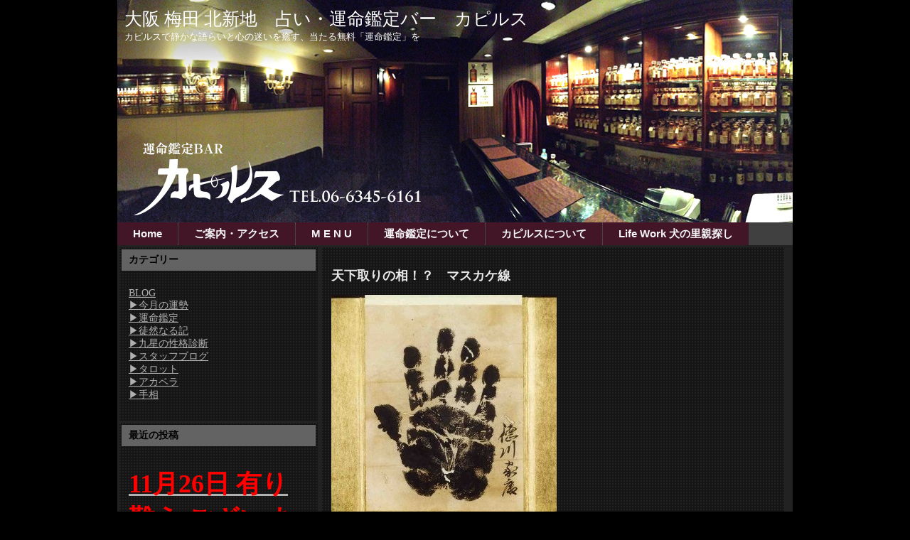

--- FILE ---
content_type: text/html; charset=UTF-8
request_url: https://www.kapirus.com/?p=2485
body_size: 4383
content:
<!DOCTYPE html PUBLIC "-//W3C//DTD XHTML 1.0 Transitional//EN" "http://www.w3.org/TR/xhtml1/DTD/xhtml1-transitional.dtd">
<html xmlns="http://www.w3.org/1999/xhtml" lang="ja">

<head profile="http://gmpg.org/xfn/11">
<meta http-equiv="Content-Type" content="text/html; charset=UTF-8" />

<title>大阪 梅田 北新地　占い・運命鑑定バー　カピルス  &raquo; Blog Archive   &raquo; 天下取りの相！？　マスカケ線</title>

<meta name="generator" content="WordPress 3.8.41" /> <!-- leave this for stats -->
<meta name="keywords" content="梅田,占い,北新地 バー,恋愛相談,評判" />

<link rel="stylesheet" href="https://www.kapirus.com/wp-content/themes/0148/style.css" type="text/css" media="screen" />
<link rel="alternate" type="application/rss+xml" title="大阪 梅田 北新地　占い・運命鑑定バー　カピルス RSS Feed" href="https://www.kapirus.com/?feed=rss2" />
<link rel="pingback" href="https://www.kapirus.com/xmlrpc.php" />
<script type="text/javascript" src="https://www.kapirus.com/wp-content/themes/0148/script.js"></script>
<link rel="alternate" type="application/rss+xml" title="大阪 梅田 北新地　占い・運命鑑定バー　カピルス &raquo; 天下取りの相！？　マスカケ線 のコメントのフィード" href="https://www.kapirus.com/?feed=rss2&#038;p=2485" />
<link rel="EditURI" type="application/rsd+xml" title="RSD" href="https://www.kapirus.com/xmlrpc.php?rsd" />
<link rel="wlwmanifest" type="application/wlwmanifest+xml" href="https://www.kapirus.com/wp-includes/wlwmanifest.xml" /> 
<link rel='prev' title='「翼をください」のリクエストを頂きました。' href='https://www.kapirus.com/?p=2474' />
<link rel='next' title='佐世保会' href='https://www.kapirus.com/?p=2500' />
<meta name="generator" content="WordPress 3.8.41" />
<link rel='canonical' href='https://www.kapirus.com/?p=2485' />
<link rel='shortlink' href='https://www.kapirus.com/?p=2485' />
    <script type="text/javascript">
    (function(){
            var t = function(){
                window._pt_sp_2 = [];
                _pt_sp_2.push('setAccount,390c0d07');
                var _protocol = (("https:" == document.location.protocol) ? " https://" : " http://");
                (function() {
                    var atag = document.createElement('script'); atag.type = 'text/javascript'; atag.async = true;
                    atag.src = _protocol + 'js.ptengine.com/pta.js';
                    var stag = document.createElement('script'); stag.type = 'text/javascript'; stag.async = true;
                    stag.src = _protocol + 'js.ptengine.com/pts.js';
                    var s = document.getElementsByTagName('script')[0]; 
                    s.parentNode.insertBefore(atag, s);s.parentNode.insertBefore(stag, s);
                })();
            }
            if(window.attachEvent){
                window.attachEvent("onload",t);
            }else if(window.addEventListener){
                window.addEventListener("load",t,false);
            }else{
                t();
            }
        })();
    </script>
	<style type="text/css">.recentcomments a{display:inline !important;padding:0 !important;margin:0 !important;}</style>
</head>
<body>

<div class="Main">

<div class="Sheet">
  <div class="Sheet-body">
<div class="Header">
  <div>
<table class="logo">
<tr><td class="logo-name"><a href="http://www.kapirus.com/">大阪 梅田 北新地　占い・運命鑑定バー　カピルス</a></td></tr>
<tr><td class="logo-text">カピルスで静かな語らいと心の迷いを癒す、当たる無料「運命鑑定」を</td></tr>
</table>

  </div>
</div>
<div class="nav">
<ul class="menu">
<li><a class="active" href="https://www.kapirus.com"><span><span>Home</span></span></a></li><li class="page_item page-item-73"><a href="https://www.kapirus.com/"><span><span>ご案内・アクセス</span></span></a></li>
<li class="page_item page-item-727"><a href="https://www.kapirus.com/?page_id=727"><span><span>M E N U</span></span></a></li>
<li class="page_item page-item-75"><a href="https://www.kapirus.com/?page_id=75"><span><span>運命鑑定について</span></span></a></li>
<li class="page_item page-item-77"><a href="https://www.kapirus.com/?page_id=77"><span><span>カピルスについて</span></span></a></li>
<li class="page_item page-item-227"><a href="https://www.kapirus.com/?page_id=227"><span><span>Life Work 犬の里親探し</span></span></a></li>
</ul>
<div class="l"></div><div class="r"><div></div></div></div><div class="contentLayout">
<div class="sidebar1">

					

<div class="Block">
  <div class="Block-body">
<div class="BlockHeader">
カテゴリー
  <div class="l"></div>
  <div class="r"><div></div></div>
</div>

<div class="BlockContent">
  <div class="BlockContent-body">
		<ul>
	<li class="cat-item cat-item-2"><a href="https://www.kapirus.com/?cat=2" title="BLOG に含まれる投稿をすべて表示">BLOG</a>
</li>
	<li class="cat-item cat-item-3"><a href="https://www.kapirus.com/?cat=3" title="▶今月の運勢 に含まれる投稿をすべて表示">▶今月の運勢</a>
</li>
	<li class="cat-item cat-item-4"><a href="https://www.kapirus.com/?cat=4" title="▶運命鑑定 に含まれる投稿をすべて表示">▶運命鑑定</a>
</li>
	<li class="cat-item cat-item-5"><a href="https://www.kapirus.com/?cat=5" title="▶徒然なる記 に含まれる投稿をすべて表示">▶徒然なる記</a>
</li>
	<li class="cat-item cat-item-10"><a href="https://www.kapirus.com/?cat=10" title="▶九星の性格診断 に含まれる投稿をすべて表示">▶九星の性格診断</a>
</li>
	<li class="cat-item cat-item-26"><a href="https://www.kapirus.com/?cat=26" title="▶スタッフブログ に含まれる投稿をすべて表示">▶スタッフブログ</a>
</li>
	<li class="cat-item cat-item-23"><a href="https://www.kapirus.com/?cat=23" title="▶タロット に含まれる投稿をすべて表示">▶タロット</a>
</li>
	<li class="cat-item cat-item-25"><a href="https://www.kapirus.com/?cat=25" title="▶アカペラ に含まれる投稿をすべて表示">▶アカペラ</a>
</li>
	<li class="cat-item cat-item-24"><a href="https://www.kapirus.com/?cat=24" title="▶手相 に含まれる投稿をすべて表示">▶手相</a>
</li>
		</ul>

  </div>
</div>

  </div>
  <div class="Block-cc"></div>
</div>
		
<div class="Block">
  <div class="Block-body">
		<div class="BlockHeader">
最近の投稿
  <div class="l"></div>
  <div class="r"><div></div></div>
</div>

<div class="BlockContent">
  <div class="BlockContent-body">
		<ul>
					<li>
				<a href="https://www.kapirus.com/?p=4607"><h1><span style="color: #ff0000;font-size: 36px; font-weight: bold;">11月26日 有り難う ございました。</span></h1></a>
						</li>
				</ul>
		
  </div>
</div>

  </div>
  <div class="Block-cc"></div>
</div>

<div class="Block">
  <div class="Block-body">
<div class="BlockHeader">
アーカイブ
  <div class="l"></div>
  <div class="r"><div></div></div>
</div>

<div class="BlockContent">
  <div class="BlockContent-body">
		<ul>
			<li><a href='https://www.kapirus.com/?m=202512'>2025年12月</a>&nbsp;(1)</li>
	<li><a href='https://www.kapirus.com/?m=202508'>2025年8月</a>&nbsp;(1)</li>
	<li><a href='https://www.kapirus.com/?m=202507'>2025年7月</a>&nbsp;(2)</li>
	<li><a href='https://www.kapirus.com/?m=202506'>2025年6月</a>&nbsp;(3)</li>
	<li><a href='https://www.kapirus.com/?m=202503'>2025年3月</a>&nbsp;(1)</li>
	<li><a href='https://www.kapirus.com/?m=202410'>2024年10月</a>&nbsp;(2)</li>
	<li><a href='https://www.kapirus.com/?m=202405'>2024年5月</a>&nbsp;(1)</li>
	<li><a href='https://www.kapirus.com/?m=202404'>2024年4月</a>&nbsp;(1)</li>
	<li><a href='https://www.kapirus.com/?m=202402'>2024年2月</a>&nbsp;(1)</li>
	<li><a href='https://www.kapirus.com/?m=202401'>2024年1月</a>&nbsp;(1)</li>
	<li><a href='https://www.kapirus.com/?m=202312'>2023年12月</a>&nbsp;(1)</li>
	<li><a href='https://www.kapirus.com/?m=202311'>2023年11月</a>&nbsp;(3)</li>
	<li><a href='https://www.kapirus.com/?m=202310'>2023年10月</a>&nbsp;(1)</li>
	<li><a href='https://www.kapirus.com/?m=202309'>2023年9月</a>&nbsp;(1)</li>
	<li><a href='https://www.kapirus.com/?m=202307'>2023年7月</a>&nbsp;(1)</li>
	<li><a href='https://www.kapirus.com/?m=202306'>2023年6月</a>&nbsp;(1)</li>
	<li><a href='https://www.kapirus.com/?m=202305'>2023年5月</a>&nbsp;(1)</li>
	<li><a href='https://www.kapirus.com/?m=202304'>2023年4月</a>&nbsp;(1)</li>
	<li><a href='https://www.kapirus.com/?m=202303'>2023年3月</a>&nbsp;(1)</li>
	<li><a href='https://www.kapirus.com/?m=202302'>2023年2月</a>&nbsp;(1)</li>
	<li><a href='https://www.kapirus.com/?m=202301'>2023年1月</a>&nbsp;(3)</li>
	<li><a href='https://www.kapirus.com/?m=202211'>2022年11月</a>&nbsp;(2)</li>
	<li><a href='https://www.kapirus.com/?m=202210'>2022年10月</a>&nbsp;(1)</li>
	<li><a href='https://www.kapirus.com/?m=202209'>2022年9月</a>&nbsp;(1)</li>
	<li><a href='https://www.kapirus.com/?m=202208'>2022年8月</a>&nbsp;(2)</li>
	<li><a href='https://www.kapirus.com/?m=202207'>2022年7月</a>&nbsp;(2)</li>
	<li><a href='https://www.kapirus.com/?m=202206'>2022年6月</a>&nbsp;(2)</li>
	<li><a href='https://www.kapirus.com/?m=202205'>2022年5月</a>&nbsp;(1)</li>
	<li><a href='https://www.kapirus.com/?m=202204'>2022年4月</a>&nbsp;(2)</li>
	<li><a href='https://www.kapirus.com/?m=202203'>2022年3月</a>&nbsp;(1)</li>
	<li><a href='https://www.kapirus.com/?m=202202'>2022年2月</a>&nbsp;(2)</li>
	<li><a href='https://www.kapirus.com/?m=202201'>2022年1月</a>&nbsp;(3)</li>
	<li><a href='https://www.kapirus.com/?m=202112'>2021年12月</a>&nbsp;(2)</li>
	<li><a href='https://www.kapirus.com/?m=202111'>2021年11月</a>&nbsp;(3)</li>
	<li><a href='https://www.kapirus.com/?m=202110'>2021年10月</a>&nbsp;(3)</li>
	<li><a href='https://www.kapirus.com/?m=202109'>2021年9月</a>&nbsp;(2)</li>
	<li><a href='https://www.kapirus.com/?m=202108'>2021年8月</a>&nbsp;(1)</li>
	<li><a href='https://www.kapirus.com/?m=202107'>2021年7月</a>&nbsp;(1)</li>
	<li><a href='https://www.kapirus.com/?m=202106'>2021年6月</a>&nbsp;(3)</li>
	<li><a href='https://www.kapirus.com/?m=202105'>2021年5月</a>&nbsp;(4)</li>
	<li><a href='https://www.kapirus.com/?m=202104'>2021年4月</a>&nbsp;(3)</li>
	<li><a href='https://www.kapirus.com/?m=202103'>2021年3月</a>&nbsp;(8)</li>
	<li><a href='https://www.kapirus.com/?m=202102'>2021年2月</a>&nbsp;(5)</li>
	<li><a href='https://www.kapirus.com/?m=202101'>2021年1月</a>&nbsp;(3)</li>
	<li><a href='https://www.kapirus.com/?m=202012'>2020年12月</a>&nbsp;(4)</li>
	<li><a href='https://www.kapirus.com/?m=202011'>2020年11月</a>&nbsp;(5)</li>
	<li><a href='https://www.kapirus.com/?m=202010'>2020年10月</a>&nbsp;(4)</li>
	<li><a href='https://www.kapirus.com/?m=202009'>2020年9月</a>&nbsp;(3)</li>
	<li><a href='https://www.kapirus.com/?m=202008'>2020年8月</a>&nbsp;(5)</li>
	<li><a href='https://www.kapirus.com/?m=202007'>2020年7月</a>&nbsp;(3)</li>
	<li><a href='https://www.kapirus.com/?m=202006'>2020年6月</a>&nbsp;(4)</li>
	<li><a href='https://www.kapirus.com/?m=202005'>2020年5月</a>&nbsp;(2)</li>
	<li><a href='https://www.kapirus.com/?m=202004'>2020年4月</a>&nbsp;(3)</li>
	<li><a href='https://www.kapirus.com/?m=202003'>2020年3月</a>&nbsp;(3)</li>
	<li><a href='https://www.kapirus.com/?m=202002'>2020年2月</a>&nbsp;(4)</li>
	<li><a href='https://www.kapirus.com/?m=202001'>2020年1月</a>&nbsp;(4)</li>
	<li><a href='https://www.kapirus.com/?m=201912'>2019年12月</a>&nbsp;(4)</li>
	<li><a href='https://www.kapirus.com/?m=201911'>2019年11月</a>&nbsp;(4)</li>
	<li><a href='https://www.kapirus.com/?m=201910'>2019年10月</a>&nbsp;(4)</li>
	<li><a href='https://www.kapirus.com/?m=201909'>2019年9月</a>&nbsp;(4)</li>
	<li><a href='https://www.kapirus.com/?m=201908'>2019年8月</a>&nbsp;(3)</li>
	<li><a href='https://www.kapirus.com/?m=201907'>2019年7月</a>&nbsp;(4)</li>
	<li><a href='https://www.kapirus.com/?m=201906'>2019年6月</a>&nbsp;(3)</li>
	<li><a href='https://www.kapirus.com/?m=201905'>2019年5月</a>&nbsp;(2)</li>
	<li><a href='https://www.kapirus.com/?m=201904'>2019年4月</a>&nbsp;(4)</li>
	<li><a href='https://www.kapirus.com/?m=201903'>2019年3月</a>&nbsp;(3)</li>
	<li><a href='https://www.kapirus.com/?m=201902'>2019年2月</a>&nbsp;(2)</li>
	<li><a href='https://www.kapirus.com/?m=201901'>2019年1月</a>&nbsp;(5)</li>
	<li><a href='https://www.kapirus.com/?m=201812'>2018年12月</a>&nbsp;(5)</li>
	<li><a href='https://www.kapirus.com/?m=201811'>2018年11月</a>&nbsp;(7)</li>
	<li><a href='https://www.kapirus.com/?m=201810'>2018年10月</a>&nbsp;(5)</li>
	<li><a href='https://www.kapirus.com/?m=201809'>2018年9月</a>&nbsp;(3)</li>
	<li><a href='https://www.kapirus.com/?m=201808'>2018年8月</a>&nbsp;(4)</li>
	<li><a href='https://www.kapirus.com/?m=201807'>2018年7月</a>&nbsp;(2)</li>
	<li><a href='https://www.kapirus.com/?m=201806'>2018年6月</a>&nbsp;(4)</li>
	<li><a href='https://www.kapirus.com/?m=201805'>2018年5月</a>&nbsp;(3)</li>
	<li><a href='https://www.kapirus.com/?m=201804'>2018年4月</a>&nbsp;(3)</li>
	<li><a href='https://www.kapirus.com/?m=201803'>2018年3月</a>&nbsp;(4)</li>
	<li><a href='https://www.kapirus.com/?m=201802'>2018年2月</a>&nbsp;(1)</li>
	<li><a href='https://www.kapirus.com/?m=201801'>2018年1月</a>&nbsp;(4)</li>
	<li><a href='https://www.kapirus.com/?m=201712'>2017年12月</a>&nbsp;(3)</li>
	<li><a href='https://www.kapirus.com/?m=201711'>2017年11月</a>&nbsp;(3)</li>
	<li><a href='https://www.kapirus.com/?m=201710'>2017年10月</a>&nbsp;(3)</li>
	<li><a href='https://www.kapirus.com/?m=201709'>2017年9月</a>&nbsp;(2)</li>
	<li><a href='https://www.kapirus.com/?m=201708'>2017年8月</a>&nbsp;(4)</li>
	<li><a href='https://www.kapirus.com/?m=201707'>2017年7月</a>&nbsp;(3)</li>
	<li><a href='https://www.kapirus.com/?m=201706'>2017年6月</a>&nbsp;(3)</li>
	<li><a href='https://www.kapirus.com/?m=201705'>2017年5月</a>&nbsp;(3)</li>
	<li><a href='https://www.kapirus.com/?m=201704'>2017年4月</a>&nbsp;(4)</li>
	<li><a href='https://www.kapirus.com/?m=201703'>2017年3月</a>&nbsp;(6)</li>
	<li><a href='https://www.kapirus.com/?m=201702'>2017年2月</a>&nbsp;(3)</li>
	<li><a href='https://www.kapirus.com/?m=201701'>2017年1月</a>&nbsp;(4)</li>
	<li><a href='https://www.kapirus.com/?m=201612'>2016年12月</a>&nbsp;(5)</li>
	<li><a href='https://www.kapirus.com/?m=201611'>2016年11月</a>&nbsp;(3)</li>
	<li><a href='https://www.kapirus.com/?m=201610'>2016年10月</a>&nbsp;(4)</li>
	<li><a href='https://www.kapirus.com/?m=201609'>2016年9月</a>&nbsp;(5)</li>
	<li><a href='https://www.kapirus.com/?m=201608'>2016年8月</a>&nbsp;(3)</li>
	<li><a href='https://www.kapirus.com/?m=201607'>2016年7月</a>&nbsp;(3)</li>
	<li><a href='https://www.kapirus.com/?m=201606'>2016年6月</a>&nbsp;(3)</li>
	<li><a href='https://www.kapirus.com/?m=201605'>2016年5月</a>&nbsp;(4)</li>
	<li><a href='https://www.kapirus.com/?m=201604'>2016年4月</a>&nbsp;(4)</li>
	<li><a href='https://www.kapirus.com/?m=201603'>2016年3月</a>&nbsp;(3)</li>
	<li><a href='https://www.kapirus.com/?m=201602'>2016年2月</a>&nbsp;(3)</li>
	<li><a href='https://www.kapirus.com/?m=201601'>2016年1月</a>&nbsp;(5)</li>
	<li><a href='https://www.kapirus.com/?m=201512'>2015年12月</a>&nbsp;(5)</li>
	<li><a href='https://www.kapirus.com/?m=201511'>2015年11月</a>&nbsp;(6)</li>
	<li><a href='https://www.kapirus.com/?m=201510'>2015年10月</a>&nbsp;(4)</li>
	<li><a href='https://www.kapirus.com/?m=201509'>2015年9月</a>&nbsp;(6)</li>
	<li><a href='https://www.kapirus.com/?m=201508'>2015年8月</a>&nbsp;(7)</li>
	<li><a href='https://www.kapirus.com/?m=201507'>2015年7月</a>&nbsp;(10)</li>
	<li><a href='https://www.kapirus.com/?m=201506'>2015年6月</a>&nbsp;(6)</li>
	<li><a href='https://www.kapirus.com/?m=201505'>2015年5月</a>&nbsp;(7)</li>
	<li><a href='https://www.kapirus.com/?m=201504'>2015年4月</a>&nbsp;(9)</li>
	<li><a href='https://www.kapirus.com/?m=201503'>2015年3月</a>&nbsp;(5)</li>
	<li><a href='https://www.kapirus.com/?m=201502'>2015年2月</a>&nbsp;(6)</li>
	<li><a href='https://www.kapirus.com/?m=201501'>2015年1月</a>&nbsp;(9)</li>
	<li><a href='https://www.kapirus.com/?m=201412'>2014年12月</a>&nbsp;(5)</li>
	<li><a href='https://www.kapirus.com/?m=201411'>2014年11月</a>&nbsp;(7)</li>
	<li><a href='https://www.kapirus.com/?m=201410'>2014年10月</a>&nbsp;(5)</li>
	<li><a href='https://www.kapirus.com/?m=201409'>2014年9月</a>&nbsp;(6)</li>
	<li><a href='https://www.kapirus.com/?m=201408'>2014年8月</a>&nbsp;(4)</li>
	<li><a href='https://www.kapirus.com/?m=201407'>2014年7月</a>&nbsp;(4)</li>
	<li><a href='https://www.kapirus.com/?m=201406'>2014年6月</a>&nbsp;(7)</li>
	<li><a href='https://www.kapirus.com/?m=201405'>2014年5月</a>&nbsp;(7)</li>
	<li><a href='https://www.kapirus.com/?m=201404'>2014年4月</a>&nbsp;(9)</li>
	<li><a href='https://www.kapirus.com/?m=201403'>2014年3月</a>&nbsp;(9)</li>
	<li><a href='https://www.kapirus.com/?m=201402'>2014年2月</a>&nbsp;(16)</li>
	<li><a href='https://www.kapirus.com/?m=201401'>2014年1月</a>&nbsp;(1)</li>
		</ul>

  </div>
</div>

  </div>
  <div class="Block-cc"></div>
</div>

<div class="Block">
  <div class="Block-body">
<div class="BlockHeader">
最近のコメント
  <div class="l"></div>
  <div class="r"><div></div></div>
</div>

<div class="BlockContent">
  <div class="BlockContent-body">
<ul id="recentcomments"></ul>
  </div>
</div>

  </div>
  <div class="Block-cc"></div>
</div>

<div class="Block">
  <div class="Block-body">
<div class="BlockHeader">
メタ情報
  <div class="l"></div>
  <div class="r"><div></div></div>
</div>

<div class="BlockContent">
  <div class="BlockContent-body">
			<ul>
						<li><a href="https://www.kapirus.com/wp-login.php">ログイン</a></li>
			<li><a href="https://www.kapirus.com/?feed=rss2" title="このサイトを RSS2.0 で購読">投稿の <abbr title="Really Simple Syndication">RSS</abbr></a></li>
			<li><a href="https://www.kapirus.com/?feed=comments-rss2" title="すべての投稿への最新コメントを RSS で購読">コメントの <abbr title="Really Simple Syndication">RSS</abbr></a></li>
			<li><a href="http://ja.wordpress.org/" title="Powered by WordPress, state-of-the-art semantic personal publishing platform.">WordPress.org</a></li>						</ul>

  </div>
</div>

  </div>
  <div class="Block-cc"></div>
</div>

<div class="Block">
  <div class="Block-body">

<div class="BlockContent">
  <div class="BlockContent-body">
<form role="search" method="get" id="searchform" class="searchform" action="https://www.kapirus.com/">
				<div>
					<label class="screen-reader-text" for="s">検索:</label>
					<input type="text" value="" name="s" id="s" />
					<input type="submit" id="searchsubmit" value="検索" />
				</div>
			</form>
  </div>
</div>

  </div>
  <div class="Block-cc"></div>
</div>
					
</div>
<div class="content">


<div class="Block">
  <div class="Block-body">


<div class="BlockContent">
  <div class="BlockContent-body">


		<div class="navigation">
			<div class="alignleft">&laquo; <a href="https://www.kapirus.com/?p=2474" rel="prev">「翼をください」のリクエストを頂きました。</a></div>
			<div class="alignright"><a href="https://www.kapirus.com/?p=2500" rel="next">佐世保会</a> &raquo;</div>
		</div>

		<div class="post" id="post-2485">
			<h2>天下取りの相！？　マスカケ線</h2>

			<div class="entry">
				<p><a href="http://www.kapirus.com/wp-content/uploads/2018/11/toku.jpg"><img class="alignnone size-full wp-image-2489" alt="toku" src="http://www.kapirus.com/wp-content/uploads/2018/11/toku.jpg" width="317" height="320" /></a></p>
<p>ヨシキです。</p>
<p>&nbsp;</p>
<p>マスカケ線は百握りの相。</p>
<p>また、天下取りの相ともいわれます。</p>
<p>&nbsp;</p>
<p>マスカケ線の有名人といえば、徳川家康。</p>
<p>決めたことは、最後までやり通す粘り強さが備わっています。</p>
<p>その道のスペシャリストに多い手相です。</p>
<p>&nbsp;</p>
<p>掴んだら絶対に離さない！</p>
<p>それが、マスカケ線の強みです。</p>
<p>&nbsp;</p>
<p>ヲタクである事も、仕事にすれば、ノープロブレム！</p>
<p>人生を楽しみましょう。</p>
<p>&nbsp;</p>
<p>大阪梅田で、三大占いが全部できるバーは、</p>
<p>カピルス北新地店だけ。</p>
<p>&nbsp;</p>
<p>ご来店お待ちしております。</p>

								
				<p class="postmetadata alt">
					<small>
						
												
						
						

													
						
					</small>
				</p>

			</div>
		</div>

			<p class="nocomments"></p>
	
	
  </div>
</div>


  </div>
  <div class="Block-cc"></div>
</div>


</div>

</div>


  </div>
  <div class="Sheet-cc"></div>
</div>

<div id="footer">
<!-- If you'd like to support WordPress, having the "powered by" link somewhere on your blog is the best way; it's our only promotion or advertising. -->
<p>Powered by <a href="http://wordpress.org/">WordPress</a> and Designed by <a href="http://free-wp-themes.net/">粋テーマ</a> <br/>
<a href="https://www.kapirus.com/?feed=rss2">投稿 (RSS)</a> and <a href="https://www.kapirus.com/?feed=comments-rss2">コメント (RSS)</a>.
<!-- 27 queries. 0.128 seconds. --></p>
</div>
</div>

</body>
</html>